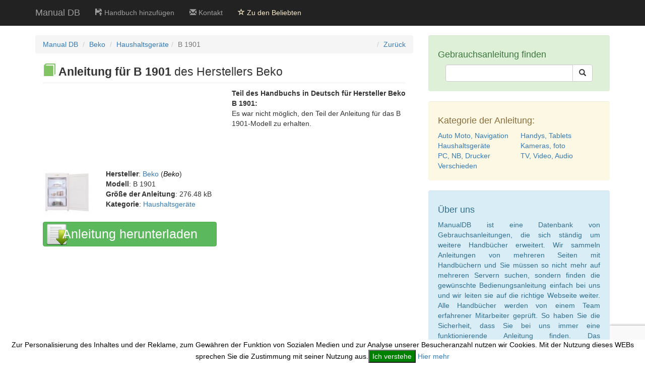

--- FILE ---
content_type: text/html; charset=utf-8
request_url: https://de.manualdb.net/anleitung/beko/b-1901/30fbf321f.html
body_size: 3673
content:
<!DOCTYPE html>
<html lang="de">
    <head>
        <meta charset="utf-8">
        <meta http-equiv="X-UA-Compatible" content="IE=edge">
        <title>BEKO B 1901 Gebrauchsanleitung.</title>
        <meta name="description" content="Handbuch für Beko B 1901. Diese Gebrauchsanleitung ist der Kategorie haushaltsgeräte zugeteilt. Teil des Handbuchs: ...">        
        <meta name="author" content="ManualDB (DataBase)">
        <link rel="stylesheet" href="https://de.manualdb.net/css/bootstrap.min.css">
        <link href="/css/custom.min.css" rel="stylesheet">
        <meta name="viewport" content="width=device-width, initial-scale=1">
                <link rel="alternate" href="https://de.manualdb.net/anleitung/beko/b-1901/30fbf321f.html" hreflang="de">
    <link rel="canonical" href="/anleitung/beko/b-1901/30fbf321f.html">
        <!--[if lt IE 9]>
            <script src="https://oss.maxcdn.com/libs/html5shiv/3.7.0/html5shiv.js"></script>
            <script src="https://oss.maxcdn.com/libs/respond.js/1.4.2/respond.min.js"></script>
        <![endif]-->       
            <script src='https://www.google.com/recaptcha/api.js?hl=de'></script>
        <script src="//pagead2.googlesyndication.com/pagead/js/adsbygoogle.js"></script>
        <script type="text/javascript" src="/js/ga.js" async="async" defer="defer">
        <script async src="https://pagead2.googlesyndication.com/pagead/js/adsbygoogle.js?client=ca-pub-2257492549244194"
     crossorigin="anonymous"></script>
    </head>
    <body>
        
        <nav class="navbar navbar-inverse navbar-fixed-top">
            <div class="container">              
                <div class="navbar-header">
                    <button type="button" class="navbar-toggle" data-toggle="collapse" data-target="#bs-example-navbar-collapse-1">
                        <span class="sr-only">Toggle navigation</span>
                        <span class="icon-bar"></span>
                        <span class="icon-bar"></span>
                        <span class="icon-bar"></span>
                    </button>
                    <a class="navbar-brand" href="/" title="Manual DB">Manual DB</a>
                </div> 
                    <div class="collapse navbar-collapse" id="bs-example-navbar-collapse-1">
                        <ul class="nav navbar-nav">
                            <li>
                                <a href="/add-manual.html" title="Handbuch hinzufügen"><span class="glyphicon glyphicon-floppy-open"></span> Handbuch hinzufügen</a>
                            </li>                       
                            <li>
                                <a href="/contact.html" title="Kontakt"><span class="glyphicon glyphicon-envelope"></span> Kontakt</a>
                            </li> 
                            <li>
                                <a id="bookmark" class="abook" href="#" title="Zu den Beliebten"><span class="glyphicon glyphicon-star-empty"></span> Zu den Beliebten</a>
                            </li>                           
                        </ul>
                    </div> 
            </div>          
        </nav>
        <div class="container">           
<div class="row"> <div class="col-md-8"> <div class="col-md-12"> <div class="row"> <ol class="breadcrumb"> <li><a href="/" title="Anleitungen und Handbücher ManualDB.net">Manual DB</a></li> <li><a href="/hersteller/7/beko.html" title="Anleitungen und Handbücher des Herstellers Beko">Beko</a></li> <li><a href="/cat/3/haushaltsgerate.html" title="Anleitungen und Handbücher in der Kategorie Haushaltsgeräte">Haushaltsgeräte</a> <li class="active">B 1901</li> <li class="fright"><a class="back" onclick="history.go(-1);" title="Zurück">Zurück</a></li> </ol> <div class="mb"></div> </div> <div class="row"> <div class="col-md-12"> <h1 class="page-header h1-header"><span class="glyphicon glyphicon glyphicon-book icon-book-man"></span> <strong>Anleitung für B 1901</strong> des Herstellers Beko</h1> </div> <div class="col-md-6"> </div> <div class="col-md-6"> <span class="spanbold">Teil des Handbuchs in Deutsch für Hersteller <strong>Beko B 1901</strong>:</span><br> Es war nicht möglich, den Teil der Anleitung für das B 1901-Modell zu erhalten. </div> <div class="clearfix"></div> <div class="col-md-2 pt-40"> <img src="https://de.manualdb.net/thumb/f/3/2/1/f/beko-b-1901.jpg" class="img-responsive" alt="Beko B 1901"> </div> <div class="col-md-4 pt-40"> <b>Hersteller</b>: <a href="/hersteller/7/beko.html" title="Anleitungen und Handbücher des Herstellers %s Beko">Beko</a> (<a style="font-style: italic; color: black" href="http://www.beko.com/" title="Beko" target="_blank">Beko</a>)<br> <b>Modell</b>: B 1901<br> <b>Größe der Anleitung</b>: 276.48 kB<br> <b>Kategorie</b>: <a href="/cat/3/haushaltsgerate.html" title="Anleitungen und Handbücher in der Kategorie %s Haushaltsgeräte">Haushaltsgeräte</a> </div> <div class="col-md-6 fright"> </div> <div class="clearfix"></div> <div class="col-md-6 detailform"> <form action="/anleitung/beko/b-1901/30fbf321f.html" method="POST" id="detail"> <script>
                                            function submitForm() {
                                                document.getElementById("detail").submit();
                                            }
                                        </script> <input type="hidden" name="idm" value="1263376206"> <button type="submit" class="g-recaptcha btn btn-success detailsubmit" data-sitekey="6LcsChkUAAAAAC8G3doDX7usc14vvNYB1VR_iXnM" data-callback="submitForm"> <span class="detailspansub">Anleitung herunterladen</span> </button> </form> </div> </div> </div> </div> <div class="col-md-4"> <div class="clearfix"></div> <div class="well alert-success"> <h4>Gebrauchsanleitung finden</h4> <div class="col-lg-12"> <form action="/search.html" method="GET"> <div class="input-group"> <input type="text" name="q" value="" class="form-control"> <span class="input-group-btn"> <button type="submit" class="btn btn-default"> <span class="glyphicon glyphicon-search"></span> </button> </span> </div> </form> </div> <div class="clearfix"></div> </div> <div class="well alert-warning"> <h4>Kategorie der Anleitung:</h4> <div class="row"> <div class="col-lg-12"> <ul class="list-inline"> <li class="col-lg-6"> <a href="/cat/6/auto-moto-navigation.html" title="Kategorie Auto Moto, Navigation">Auto Moto, Navigation</a> </li> <li class="col-lg-6"> <a href="/cat/5/handys-tablets.html" title="Kategorie Handys, Tablets">Handys, Tablets</a> </li> <li class="col-lg-6"> <a href="/cat/3/haushaltsgerate.html" title="Kategorie Haushaltsgeräte">Haushaltsgeräte</a> </li> <li class="col-lg-6"> <a href="/cat/1/kameras-foto.html" title="Kategorie Kameras, foto">Kameras, foto</a> </li> <li class="col-lg-6"> <a href="/cat/2/pc-nb-drucker.html" title="Kategorie PC, NB, Drucker">PC, NB, Drucker</a> </li> <li class="col-lg-6"> <a href="/cat/4/tv-video-audio.html" title="Kategorie TV, Video, Audio">TV, Video, Audio</a> </li> <li class="col-lg-6"> <a href="/cat/7/verschieden.html" title="Kategorie Verschieden">Verschieden</a> </li> </ul> </div> </div> <div class="clearfix"></div> </div> <div class="well alert-info"> <h4>Über uns</h4> <p class="text-justify">ManualDB ist eine Datenbank von Gebrauchsanleitungen, die sich ständig um weitere Handbücher erweitert. Wir sammeln Anleitungen von mehreren Seiten mit Handbüchern und Sie müssen so nicht mehr auf mehreren Servern suchen, sondern finden die gewünschte Bedienungsanleitung einfach bei uns und wir leiten sie auf die richtige Webseite weiter. Alle Handbücher werden von einem Team erfahrener Mitarbeiter geprüft. So haben Sie die Sicherheit, dass Sie bei uns immer eine funktionierende Anleitung finden. Das Herunterladen (download) der Handbücher und Anleitungen in Deutsch ist kostenlos.</p> </div> </div> </div> <hr>            <footer>
                <div class="row">
                    <div class="col-lg-12">
                        <ul class="nav navbar-nav">
                            <li>
                                <a href="https://cz.manualdb.net/" title="Manuály a návody"><img src="/images/cz.png" alt="Manuály a návody" class="lng-img"></a>
                            </li>
                            <li>
                                <a href="https://de.manualdb.net" title="Anleitungen und Handbücher"><img src="/images/de.png" alt="Anleitungen und Handbücher" class="lng-img"></a>                                
                            </li>
                            <li>
                                <a href="https://dk.manualdb.net/" title="Brugsvejledninger og manualer"><img src="/images/dk.png" alt="Brugsvejledninger og manualer" class="lng-img"></a>                                
                            </li>
                            <li>
                                <a href="https://fr.manualdb.net/" title="Modes d’emploi et notices d‘instruction"><img src="/images/fr.png" alt="Modes d’emploi et notices d‘instruction" class="lng-img"></a>
                            </li>
                            <li>
                                <a href="https://pl.manualdb.net/" title="Instrukcje i podręczniki"><img src="/images/pl.png" alt="Instrukcje i podręczniki" class="lng-img"></a>
                            </li>
                            <li>
                                <a href="https://en.manualdb.net/" title="Guides and instruction manuals"><img src="/images/en.png" alt="Guides and instruction manuals" class="lng-img"></a>
                            </li>
                            <li>
                                <a href="https://es.manualdb.net/" title="Guías y manuales"><img src="/images/es.png" alt="Guías y manuales" class="lng-img"></a>
                            </li>
                            <li>
                                <a href="https://fi.manualdb.net/" title="Käyttöohjeet ja käyttöoppaat"><img src="/images/fi.png" alt="Käyttöohjeet ja käyttöoppaat" class="lng-img"></a>
                            </li>
                            <li>
                                <a href="https://hr.manualdb.net/" title="Upute i priručnici"><img src="/images/hr.png" alt="Upute i priručnici" class="lng-img"></a>
                            </li>
                            <li>
                                <a href="https://it.manualdb.net/" title="Istruzioni e manuali"><img src="/images/it.png" alt="Istruzioni e manuali" class="lng-img"></a>
                            </li>
                            <li>
                                <a href="https://nl.manualdb.net/" title="Handleidingen en gebruiksaanwijzingen"><img src="/images/nl.png" alt="Handleidingen en gebruiksaanwijzingen" class="lng-img"></a>
                            </li>
                            <li>
                                <a href="https://pt.manualdb.net/" title="Guias e Manuais"><img src="/images/pt.png" alt="Guias e Manuais" class="lng-img"></a>
                            </li>
                            <li>
                                <a href="https://se.manualdb.net/" title="Bruksanvisningar och användarhandledningar"><img src="/images/se.png" alt="Bruksanvisningar och användarhandledningar" class="lng-img"></a>
                            </li>
                        </ul>
                    </div>
                    <div class="col-lg-12">
                        <p>Copyright &copy; ManualDB.net 2026 | <a href="/sitemap_index.xml" title="Sitemap">Sitemap</a><br>Designated trademarks and brands are the property of their respective owners.</p>
                    </div>                  
                </div>               
            </footer>
        </div>
        <div class="eu-cookies">
            Zur Personalisierung des Inhaltes und der Reklame, zum Gewähren der Funktion von Sozialen Medien und zur Analyse unserer Besucheranzahl nutzen wir Cookies. Mit der Nutzung dieses WEBs sprechen Sie die Zustimmung mit seiner Nutzung aus.<button>Ich verstehe</button> <a href="https://www.google.com/policies/technologies/cookies/">Hier mehr</a>
        </div>
        <noscript><style>.eu-cookies { display:none }</style></noscript>                   
        <script src="/js/jquery.js"></script>     
        <script src="/js/bootstrap.min.js"></script>      
        <script>
            $('.eu-cookies button').click(function () {
                var date = new Date();
                date.setFullYear(date.getFullYear() + 10);
                document.cookie = 'eu-cookies=1; path=/; domain=.manualdb.net; expires=' + date.toGMTString();
                $('.eu-cookies').hide();
            });
            $(function () {
                $('#bookmark').click(function () {
                    if (window.sidebar && window.sidebar.addPanel) { // Mozilla Firefox Bookmark
                        window.sidebar.addPanel(document.title, window.location.href, '');
                    } else if (window.external && ('AddFavorite' in window.external)) { // IE Favorite
                        window.external.AddFavorite(location.href, document.title);
                    } else if (window.opera && window.print) { // Opera Hotlist
                        this.title = document.title;
                        return true;
                    } else { // webkit - safari/chrome
                        alert("Drücken Sie " + (navigator.userAgent.toLowerCase().indexOf('mac') != -1 ? 'Command/Cmd' : 'CTRL+D') + " + D zum Hinzufügen unseres WEBs zwischen den Beliebten.");
                    }
                });
            });
        </script>
    </body>
</html>

--- FILE ---
content_type: text/html; charset=utf-8
request_url: https://www.google.com/recaptcha/api2/anchor?ar=1&k=6LcsChkUAAAAAC8G3doDX7usc14vvNYB1VR_iXnM&co=aHR0cHM6Ly9kZS5tYW51YWxkYi5uZXQ6NDQz&hl=de&v=PoyoqOPhxBO7pBk68S4YbpHZ&size=invisible&anchor-ms=20000&execute-ms=30000&cb=q6p98d9jq30l
body_size: 49281
content:
<!DOCTYPE HTML><html dir="ltr" lang="de"><head><meta http-equiv="Content-Type" content="text/html; charset=UTF-8">
<meta http-equiv="X-UA-Compatible" content="IE=edge">
<title>reCAPTCHA</title>
<style type="text/css">
/* cyrillic-ext */
@font-face {
  font-family: 'Roboto';
  font-style: normal;
  font-weight: 400;
  font-stretch: 100%;
  src: url(//fonts.gstatic.com/s/roboto/v48/KFO7CnqEu92Fr1ME7kSn66aGLdTylUAMa3GUBHMdazTgWw.woff2) format('woff2');
  unicode-range: U+0460-052F, U+1C80-1C8A, U+20B4, U+2DE0-2DFF, U+A640-A69F, U+FE2E-FE2F;
}
/* cyrillic */
@font-face {
  font-family: 'Roboto';
  font-style: normal;
  font-weight: 400;
  font-stretch: 100%;
  src: url(//fonts.gstatic.com/s/roboto/v48/KFO7CnqEu92Fr1ME7kSn66aGLdTylUAMa3iUBHMdazTgWw.woff2) format('woff2');
  unicode-range: U+0301, U+0400-045F, U+0490-0491, U+04B0-04B1, U+2116;
}
/* greek-ext */
@font-face {
  font-family: 'Roboto';
  font-style: normal;
  font-weight: 400;
  font-stretch: 100%;
  src: url(//fonts.gstatic.com/s/roboto/v48/KFO7CnqEu92Fr1ME7kSn66aGLdTylUAMa3CUBHMdazTgWw.woff2) format('woff2');
  unicode-range: U+1F00-1FFF;
}
/* greek */
@font-face {
  font-family: 'Roboto';
  font-style: normal;
  font-weight: 400;
  font-stretch: 100%;
  src: url(//fonts.gstatic.com/s/roboto/v48/KFO7CnqEu92Fr1ME7kSn66aGLdTylUAMa3-UBHMdazTgWw.woff2) format('woff2');
  unicode-range: U+0370-0377, U+037A-037F, U+0384-038A, U+038C, U+038E-03A1, U+03A3-03FF;
}
/* math */
@font-face {
  font-family: 'Roboto';
  font-style: normal;
  font-weight: 400;
  font-stretch: 100%;
  src: url(//fonts.gstatic.com/s/roboto/v48/KFO7CnqEu92Fr1ME7kSn66aGLdTylUAMawCUBHMdazTgWw.woff2) format('woff2');
  unicode-range: U+0302-0303, U+0305, U+0307-0308, U+0310, U+0312, U+0315, U+031A, U+0326-0327, U+032C, U+032F-0330, U+0332-0333, U+0338, U+033A, U+0346, U+034D, U+0391-03A1, U+03A3-03A9, U+03B1-03C9, U+03D1, U+03D5-03D6, U+03F0-03F1, U+03F4-03F5, U+2016-2017, U+2034-2038, U+203C, U+2040, U+2043, U+2047, U+2050, U+2057, U+205F, U+2070-2071, U+2074-208E, U+2090-209C, U+20D0-20DC, U+20E1, U+20E5-20EF, U+2100-2112, U+2114-2115, U+2117-2121, U+2123-214F, U+2190, U+2192, U+2194-21AE, U+21B0-21E5, U+21F1-21F2, U+21F4-2211, U+2213-2214, U+2216-22FF, U+2308-230B, U+2310, U+2319, U+231C-2321, U+2336-237A, U+237C, U+2395, U+239B-23B7, U+23D0, U+23DC-23E1, U+2474-2475, U+25AF, U+25B3, U+25B7, U+25BD, U+25C1, U+25CA, U+25CC, U+25FB, U+266D-266F, U+27C0-27FF, U+2900-2AFF, U+2B0E-2B11, U+2B30-2B4C, U+2BFE, U+3030, U+FF5B, U+FF5D, U+1D400-1D7FF, U+1EE00-1EEFF;
}
/* symbols */
@font-face {
  font-family: 'Roboto';
  font-style: normal;
  font-weight: 400;
  font-stretch: 100%;
  src: url(//fonts.gstatic.com/s/roboto/v48/KFO7CnqEu92Fr1ME7kSn66aGLdTylUAMaxKUBHMdazTgWw.woff2) format('woff2');
  unicode-range: U+0001-000C, U+000E-001F, U+007F-009F, U+20DD-20E0, U+20E2-20E4, U+2150-218F, U+2190, U+2192, U+2194-2199, U+21AF, U+21E6-21F0, U+21F3, U+2218-2219, U+2299, U+22C4-22C6, U+2300-243F, U+2440-244A, U+2460-24FF, U+25A0-27BF, U+2800-28FF, U+2921-2922, U+2981, U+29BF, U+29EB, U+2B00-2BFF, U+4DC0-4DFF, U+FFF9-FFFB, U+10140-1018E, U+10190-1019C, U+101A0, U+101D0-101FD, U+102E0-102FB, U+10E60-10E7E, U+1D2C0-1D2D3, U+1D2E0-1D37F, U+1F000-1F0FF, U+1F100-1F1AD, U+1F1E6-1F1FF, U+1F30D-1F30F, U+1F315, U+1F31C, U+1F31E, U+1F320-1F32C, U+1F336, U+1F378, U+1F37D, U+1F382, U+1F393-1F39F, U+1F3A7-1F3A8, U+1F3AC-1F3AF, U+1F3C2, U+1F3C4-1F3C6, U+1F3CA-1F3CE, U+1F3D4-1F3E0, U+1F3ED, U+1F3F1-1F3F3, U+1F3F5-1F3F7, U+1F408, U+1F415, U+1F41F, U+1F426, U+1F43F, U+1F441-1F442, U+1F444, U+1F446-1F449, U+1F44C-1F44E, U+1F453, U+1F46A, U+1F47D, U+1F4A3, U+1F4B0, U+1F4B3, U+1F4B9, U+1F4BB, U+1F4BF, U+1F4C8-1F4CB, U+1F4D6, U+1F4DA, U+1F4DF, U+1F4E3-1F4E6, U+1F4EA-1F4ED, U+1F4F7, U+1F4F9-1F4FB, U+1F4FD-1F4FE, U+1F503, U+1F507-1F50B, U+1F50D, U+1F512-1F513, U+1F53E-1F54A, U+1F54F-1F5FA, U+1F610, U+1F650-1F67F, U+1F687, U+1F68D, U+1F691, U+1F694, U+1F698, U+1F6AD, U+1F6B2, U+1F6B9-1F6BA, U+1F6BC, U+1F6C6-1F6CF, U+1F6D3-1F6D7, U+1F6E0-1F6EA, U+1F6F0-1F6F3, U+1F6F7-1F6FC, U+1F700-1F7FF, U+1F800-1F80B, U+1F810-1F847, U+1F850-1F859, U+1F860-1F887, U+1F890-1F8AD, U+1F8B0-1F8BB, U+1F8C0-1F8C1, U+1F900-1F90B, U+1F93B, U+1F946, U+1F984, U+1F996, U+1F9E9, U+1FA00-1FA6F, U+1FA70-1FA7C, U+1FA80-1FA89, U+1FA8F-1FAC6, U+1FACE-1FADC, U+1FADF-1FAE9, U+1FAF0-1FAF8, U+1FB00-1FBFF;
}
/* vietnamese */
@font-face {
  font-family: 'Roboto';
  font-style: normal;
  font-weight: 400;
  font-stretch: 100%;
  src: url(//fonts.gstatic.com/s/roboto/v48/KFO7CnqEu92Fr1ME7kSn66aGLdTylUAMa3OUBHMdazTgWw.woff2) format('woff2');
  unicode-range: U+0102-0103, U+0110-0111, U+0128-0129, U+0168-0169, U+01A0-01A1, U+01AF-01B0, U+0300-0301, U+0303-0304, U+0308-0309, U+0323, U+0329, U+1EA0-1EF9, U+20AB;
}
/* latin-ext */
@font-face {
  font-family: 'Roboto';
  font-style: normal;
  font-weight: 400;
  font-stretch: 100%;
  src: url(//fonts.gstatic.com/s/roboto/v48/KFO7CnqEu92Fr1ME7kSn66aGLdTylUAMa3KUBHMdazTgWw.woff2) format('woff2');
  unicode-range: U+0100-02BA, U+02BD-02C5, U+02C7-02CC, U+02CE-02D7, U+02DD-02FF, U+0304, U+0308, U+0329, U+1D00-1DBF, U+1E00-1E9F, U+1EF2-1EFF, U+2020, U+20A0-20AB, U+20AD-20C0, U+2113, U+2C60-2C7F, U+A720-A7FF;
}
/* latin */
@font-face {
  font-family: 'Roboto';
  font-style: normal;
  font-weight: 400;
  font-stretch: 100%;
  src: url(//fonts.gstatic.com/s/roboto/v48/KFO7CnqEu92Fr1ME7kSn66aGLdTylUAMa3yUBHMdazQ.woff2) format('woff2');
  unicode-range: U+0000-00FF, U+0131, U+0152-0153, U+02BB-02BC, U+02C6, U+02DA, U+02DC, U+0304, U+0308, U+0329, U+2000-206F, U+20AC, U+2122, U+2191, U+2193, U+2212, U+2215, U+FEFF, U+FFFD;
}
/* cyrillic-ext */
@font-face {
  font-family: 'Roboto';
  font-style: normal;
  font-weight: 500;
  font-stretch: 100%;
  src: url(//fonts.gstatic.com/s/roboto/v48/KFO7CnqEu92Fr1ME7kSn66aGLdTylUAMa3GUBHMdazTgWw.woff2) format('woff2');
  unicode-range: U+0460-052F, U+1C80-1C8A, U+20B4, U+2DE0-2DFF, U+A640-A69F, U+FE2E-FE2F;
}
/* cyrillic */
@font-face {
  font-family: 'Roboto';
  font-style: normal;
  font-weight: 500;
  font-stretch: 100%;
  src: url(//fonts.gstatic.com/s/roboto/v48/KFO7CnqEu92Fr1ME7kSn66aGLdTylUAMa3iUBHMdazTgWw.woff2) format('woff2');
  unicode-range: U+0301, U+0400-045F, U+0490-0491, U+04B0-04B1, U+2116;
}
/* greek-ext */
@font-face {
  font-family: 'Roboto';
  font-style: normal;
  font-weight: 500;
  font-stretch: 100%;
  src: url(//fonts.gstatic.com/s/roboto/v48/KFO7CnqEu92Fr1ME7kSn66aGLdTylUAMa3CUBHMdazTgWw.woff2) format('woff2');
  unicode-range: U+1F00-1FFF;
}
/* greek */
@font-face {
  font-family: 'Roboto';
  font-style: normal;
  font-weight: 500;
  font-stretch: 100%;
  src: url(//fonts.gstatic.com/s/roboto/v48/KFO7CnqEu92Fr1ME7kSn66aGLdTylUAMa3-UBHMdazTgWw.woff2) format('woff2');
  unicode-range: U+0370-0377, U+037A-037F, U+0384-038A, U+038C, U+038E-03A1, U+03A3-03FF;
}
/* math */
@font-face {
  font-family: 'Roboto';
  font-style: normal;
  font-weight: 500;
  font-stretch: 100%;
  src: url(//fonts.gstatic.com/s/roboto/v48/KFO7CnqEu92Fr1ME7kSn66aGLdTylUAMawCUBHMdazTgWw.woff2) format('woff2');
  unicode-range: U+0302-0303, U+0305, U+0307-0308, U+0310, U+0312, U+0315, U+031A, U+0326-0327, U+032C, U+032F-0330, U+0332-0333, U+0338, U+033A, U+0346, U+034D, U+0391-03A1, U+03A3-03A9, U+03B1-03C9, U+03D1, U+03D5-03D6, U+03F0-03F1, U+03F4-03F5, U+2016-2017, U+2034-2038, U+203C, U+2040, U+2043, U+2047, U+2050, U+2057, U+205F, U+2070-2071, U+2074-208E, U+2090-209C, U+20D0-20DC, U+20E1, U+20E5-20EF, U+2100-2112, U+2114-2115, U+2117-2121, U+2123-214F, U+2190, U+2192, U+2194-21AE, U+21B0-21E5, U+21F1-21F2, U+21F4-2211, U+2213-2214, U+2216-22FF, U+2308-230B, U+2310, U+2319, U+231C-2321, U+2336-237A, U+237C, U+2395, U+239B-23B7, U+23D0, U+23DC-23E1, U+2474-2475, U+25AF, U+25B3, U+25B7, U+25BD, U+25C1, U+25CA, U+25CC, U+25FB, U+266D-266F, U+27C0-27FF, U+2900-2AFF, U+2B0E-2B11, U+2B30-2B4C, U+2BFE, U+3030, U+FF5B, U+FF5D, U+1D400-1D7FF, U+1EE00-1EEFF;
}
/* symbols */
@font-face {
  font-family: 'Roboto';
  font-style: normal;
  font-weight: 500;
  font-stretch: 100%;
  src: url(//fonts.gstatic.com/s/roboto/v48/KFO7CnqEu92Fr1ME7kSn66aGLdTylUAMaxKUBHMdazTgWw.woff2) format('woff2');
  unicode-range: U+0001-000C, U+000E-001F, U+007F-009F, U+20DD-20E0, U+20E2-20E4, U+2150-218F, U+2190, U+2192, U+2194-2199, U+21AF, U+21E6-21F0, U+21F3, U+2218-2219, U+2299, U+22C4-22C6, U+2300-243F, U+2440-244A, U+2460-24FF, U+25A0-27BF, U+2800-28FF, U+2921-2922, U+2981, U+29BF, U+29EB, U+2B00-2BFF, U+4DC0-4DFF, U+FFF9-FFFB, U+10140-1018E, U+10190-1019C, U+101A0, U+101D0-101FD, U+102E0-102FB, U+10E60-10E7E, U+1D2C0-1D2D3, U+1D2E0-1D37F, U+1F000-1F0FF, U+1F100-1F1AD, U+1F1E6-1F1FF, U+1F30D-1F30F, U+1F315, U+1F31C, U+1F31E, U+1F320-1F32C, U+1F336, U+1F378, U+1F37D, U+1F382, U+1F393-1F39F, U+1F3A7-1F3A8, U+1F3AC-1F3AF, U+1F3C2, U+1F3C4-1F3C6, U+1F3CA-1F3CE, U+1F3D4-1F3E0, U+1F3ED, U+1F3F1-1F3F3, U+1F3F5-1F3F7, U+1F408, U+1F415, U+1F41F, U+1F426, U+1F43F, U+1F441-1F442, U+1F444, U+1F446-1F449, U+1F44C-1F44E, U+1F453, U+1F46A, U+1F47D, U+1F4A3, U+1F4B0, U+1F4B3, U+1F4B9, U+1F4BB, U+1F4BF, U+1F4C8-1F4CB, U+1F4D6, U+1F4DA, U+1F4DF, U+1F4E3-1F4E6, U+1F4EA-1F4ED, U+1F4F7, U+1F4F9-1F4FB, U+1F4FD-1F4FE, U+1F503, U+1F507-1F50B, U+1F50D, U+1F512-1F513, U+1F53E-1F54A, U+1F54F-1F5FA, U+1F610, U+1F650-1F67F, U+1F687, U+1F68D, U+1F691, U+1F694, U+1F698, U+1F6AD, U+1F6B2, U+1F6B9-1F6BA, U+1F6BC, U+1F6C6-1F6CF, U+1F6D3-1F6D7, U+1F6E0-1F6EA, U+1F6F0-1F6F3, U+1F6F7-1F6FC, U+1F700-1F7FF, U+1F800-1F80B, U+1F810-1F847, U+1F850-1F859, U+1F860-1F887, U+1F890-1F8AD, U+1F8B0-1F8BB, U+1F8C0-1F8C1, U+1F900-1F90B, U+1F93B, U+1F946, U+1F984, U+1F996, U+1F9E9, U+1FA00-1FA6F, U+1FA70-1FA7C, U+1FA80-1FA89, U+1FA8F-1FAC6, U+1FACE-1FADC, U+1FADF-1FAE9, U+1FAF0-1FAF8, U+1FB00-1FBFF;
}
/* vietnamese */
@font-face {
  font-family: 'Roboto';
  font-style: normal;
  font-weight: 500;
  font-stretch: 100%;
  src: url(//fonts.gstatic.com/s/roboto/v48/KFO7CnqEu92Fr1ME7kSn66aGLdTylUAMa3OUBHMdazTgWw.woff2) format('woff2');
  unicode-range: U+0102-0103, U+0110-0111, U+0128-0129, U+0168-0169, U+01A0-01A1, U+01AF-01B0, U+0300-0301, U+0303-0304, U+0308-0309, U+0323, U+0329, U+1EA0-1EF9, U+20AB;
}
/* latin-ext */
@font-face {
  font-family: 'Roboto';
  font-style: normal;
  font-weight: 500;
  font-stretch: 100%;
  src: url(//fonts.gstatic.com/s/roboto/v48/KFO7CnqEu92Fr1ME7kSn66aGLdTylUAMa3KUBHMdazTgWw.woff2) format('woff2');
  unicode-range: U+0100-02BA, U+02BD-02C5, U+02C7-02CC, U+02CE-02D7, U+02DD-02FF, U+0304, U+0308, U+0329, U+1D00-1DBF, U+1E00-1E9F, U+1EF2-1EFF, U+2020, U+20A0-20AB, U+20AD-20C0, U+2113, U+2C60-2C7F, U+A720-A7FF;
}
/* latin */
@font-face {
  font-family: 'Roboto';
  font-style: normal;
  font-weight: 500;
  font-stretch: 100%;
  src: url(//fonts.gstatic.com/s/roboto/v48/KFO7CnqEu92Fr1ME7kSn66aGLdTylUAMa3yUBHMdazQ.woff2) format('woff2');
  unicode-range: U+0000-00FF, U+0131, U+0152-0153, U+02BB-02BC, U+02C6, U+02DA, U+02DC, U+0304, U+0308, U+0329, U+2000-206F, U+20AC, U+2122, U+2191, U+2193, U+2212, U+2215, U+FEFF, U+FFFD;
}
/* cyrillic-ext */
@font-face {
  font-family: 'Roboto';
  font-style: normal;
  font-weight: 900;
  font-stretch: 100%;
  src: url(//fonts.gstatic.com/s/roboto/v48/KFO7CnqEu92Fr1ME7kSn66aGLdTylUAMa3GUBHMdazTgWw.woff2) format('woff2');
  unicode-range: U+0460-052F, U+1C80-1C8A, U+20B4, U+2DE0-2DFF, U+A640-A69F, U+FE2E-FE2F;
}
/* cyrillic */
@font-face {
  font-family: 'Roboto';
  font-style: normal;
  font-weight: 900;
  font-stretch: 100%;
  src: url(//fonts.gstatic.com/s/roboto/v48/KFO7CnqEu92Fr1ME7kSn66aGLdTylUAMa3iUBHMdazTgWw.woff2) format('woff2');
  unicode-range: U+0301, U+0400-045F, U+0490-0491, U+04B0-04B1, U+2116;
}
/* greek-ext */
@font-face {
  font-family: 'Roboto';
  font-style: normal;
  font-weight: 900;
  font-stretch: 100%;
  src: url(//fonts.gstatic.com/s/roboto/v48/KFO7CnqEu92Fr1ME7kSn66aGLdTylUAMa3CUBHMdazTgWw.woff2) format('woff2');
  unicode-range: U+1F00-1FFF;
}
/* greek */
@font-face {
  font-family: 'Roboto';
  font-style: normal;
  font-weight: 900;
  font-stretch: 100%;
  src: url(//fonts.gstatic.com/s/roboto/v48/KFO7CnqEu92Fr1ME7kSn66aGLdTylUAMa3-UBHMdazTgWw.woff2) format('woff2');
  unicode-range: U+0370-0377, U+037A-037F, U+0384-038A, U+038C, U+038E-03A1, U+03A3-03FF;
}
/* math */
@font-face {
  font-family: 'Roboto';
  font-style: normal;
  font-weight: 900;
  font-stretch: 100%;
  src: url(//fonts.gstatic.com/s/roboto/v48/KFO7CnqEu92Fr1ME7kSn66aGLdTylUAMawCUBHMdazTgWw.woff2) format('woff2');
  unicode-range: U+0302-0303, U+0305, U+0307-0308, U+0310, U+0312, U+0315, U+031A, U+0326-0327, U+032C, U+032F-0330, U+0332-0333, U+0338, U+033A, U+0346, U+034D, U+0391-03A1, U+03A3-03A9, U+03B1-03C9, U+03D1, U+03D5-03D6, U+03F0-03F1, U+03F4-03F5, U+2016-2017, U+2034-2038, U+203C, U+2040, U+2043, U+2047, U+2050, U+2057, U+205F, U+2070-2071, U+2074-208E, U+2090-209C, U+20D0-20DC, U+20E1, U+20E5-20EF, U+2100-2112, U+2114-2115, U+2117-2121, U+2123-214F, U+2190, U+2192, U+2194-21AE, U+21B0-21E5, U+21F1-21F2, U+21F4-2211, U+2213-2214, U+2216-22FF, U+2308-230B, U+2310, U+2319, U+231C-2321, U+2336-237A, U+237C, U+2395, U+239B-23B7, U+23D0, U+23DC-23E1, U+2474-2475, U+25AF, U+25B3, U+25B7, U+25BD, U+25C1, U+25CA, U+25CC, U+25FB, U+266D-266F, U+27C0-27FF, U+2900-2AFF, U+2B0E-2B11, U+2B30-2B4C, U+2BFE, U+3030, U+FF5B, U+FF5D, U+1D400-1D7FF, U+1EE00-1EEFF;
}
/* symbols */
@font-face {
  font-family: 'Roboto';
  font-style: normal;
  font-weight: 900;
  font-stretch: 100%;
  src: url(//fonts.gstatic.com/s/roboto/v48/KFO7CnqEu92Fr1ME7kSn66aGLdTylUAMaxKUBHMdazTgWw.woff2) format('woff2');
  unicode-range: U+0001-000C, U+000E-001F, U+007F-009F, U+20DD-20E0, U+20E2-20E4, U+2150-218F, U+2190, U+2192, U+2194-2199, U+21AF, U+21E6-21F0, U+21F3, U+2218-2219, U+2299, U+22C4-22C6, U+2300-243F, U+2440-244A, U+2460-24FF, U+25A0-27BF, U+2800-28FF, U+2921-2922, U+2981, U+29BF, U+29EB, U+2B00-2BFF, U+4DC0-4DFF, U+FFF9-FFFB, U+10140-1018E, U+10190-1019C, U+101A0, U+101D0-101FD, U+102E0-102FB, U+10E60-10E7E, U+1D2C0-1D2D3, U+1D2E0-1D37F, U+1F000-1F0FF, U+1F100-1F1AD, U+1F1E6-1F1FF, U+1F30D-1F30F, U+1F315, U+1F31C, U+1F31E, U+1F320-1F32C, U+1F336, U+1F378, U+1F37D, U+1F382, U+1F393-1F39F, U+1F3A7-1F3A8, U+1F3AC-1F3AF, U+1F3C2, U+1F3C4-1F3C6, U+1F3CA-1F3CE, U+1F3D4-1F3E0, U+1F3ED, U+1F3F1-1F3F3, U+1F3F5-1F3F7, U+1F408, U+1F415, U+1F41F, U+1F426, U+1F43F, U+1F441-1F442, U+1F444, U+1F446-1F449, U+1F44C-1F44E, U+1F453, U+1F46A, U+1F47D, U+1F4A3, U+1F4B0, U+1F4B3, U+1F4B9, U+1F4BB, U+1F4BF, U+1F4C8-1F4CB, U+1F4D6, U+1F4DA, U+1F4DF, U+1F4E3-1F4E6, U+1F4EA-1F4ED, U+1F4F7, U+1F4F9-1F4FB, U+1F4FD-1F4FE, U+1F503, U+1F507-1F50B, U+1F50D, U+1F512-1F513, U+1F53E-1F54A, U+1F54F-1F5FA, U+1F610, U+1F650-1F67F, U+1F687, U+1F68D, U+1F691, U+1F694, U+1F698, U+1F6AD, U+1F6B2, U+1F6B9-1F6BA, U+1F6BC, U+1F6C6-1F6CF, U+1F6D3-1F6D7, U+1F6E0-1F6EA, U+1F6F0-1F6F3, U+1F6F7-1F6FC, U+1F700-1F7FF, U+1F800-1F80B, U+1F810-1F847, U+1F850-1F859, U+1F860-1F887, U+1F890-1F8AD, U+1F8B0-1F8BB, U+1F8C0-1F8C1, U+1F900-1F90B, U+1F93B, U+1F946, U+1F984, U+1F996, U+1F9E9, U+1FA00-1FA6F, U+1FA70-1FA7C, U+1FA80-1FA89, U+1FA8F-1FAC6, U+1FACE-1FADC, U+1FADF-1FAE9, U+1FAF0-1FAF8, U+1FB00-1FBFF;
}
/* vietnamese */
@font-face {
  font-family: 'Roboto';
  font-style: normal;
  font-weight: 900;
  font-stretch: 100%;
  src: url(//fonts.gstatic.com/s/roboto/v48/KFO7CnqEu92Fr1ME7kSn66aGLdTylUAMa3OUBHMdazTgWw.woff2) format('woff2');
  unicode-range: U+0102-0103, U+0110-0111, U+0128-0129, U+0168-0169, U+01A0-01A1, U+01AF-01B0, U+0300-0301, U+0303-0304, U+0308-0309, U+0323, U+0329, U+1EA0-1EF9, U+20AB;
}
/* latin-ext */
@font-face {
  font-family: 'Roboto';
  font-style: normal;
  font-weight: 900;
  font-stretch: 100%;
  src: url(//fonts.gstatic.com/s/roboto/v48/KFO7CnqEu92Fr1ME7kSn66aGLdTylUAMa3KUBHMdazTgWw.woff2) format('woff2');
  unicode-range: U+0100-02BA, U+02BD-02C5, U+02C7-02CC, U+02CE-02D7, U+02DD-02FF, U+0304, U+0308, U+0329, U+1D00-1DBF, U+1E00-1E9F, U+1EF2-1EFF, U+2020, U+20A0-20AB, U+20AD-20C0, U+2113, U+2C60-2C7F, U+A720-A7FF;
}
/* latin */
@font-face {
  font-family: 'Roboto';
  font-style: normal;
  font-weight: 900;
  font-stretch: 100%;
  src: url(//fonts.gstatic.com/s/roboto/v48/KFO7CnqEu92Fr1ME7kSn66aGLdTylUAMa3yUBHMdazQ.woff2) format('woff2');
  unicode-range: U+0000-00FF, U+0131, U+0152-0153, U+02BB-02BC, U+02C6, U+02DA, U+02DC, U+0304, U+0308, U+0329, U+2000-206F, U+20AC, U+2122, U+2191, U+2193, U+2212, U+2215, U+FEFF, U+FFFD;
}

</style>
<link rel="stylesheet" type="text/css" href="https://www.gstatic.com/recaptcha/releases/PoyoqOPhxBO7pBk68S4YbpHZ/styles__ltr.css">
<script nonce="klTRnhOAHyx3scPeUmQL0w" type="text/javascript">window['__recaptcha_api'] = 'https://www.google.com/recaptcha/api2/';</script>
<script type="text/javascript" src="https://www.gstatic.com/recaptcha/releases/PoyoqOPhxBO7pBk68S4YbpHZ/recaptcha__de.js" nonce="klTRnhOAHyx3scPeUmQL0w">
      
    </script></head>
<body><div id="rc-anchor-alert" class="rc-anchor-alert"></div>
<input type="hidden" id="recaptcha-token" value="[base64]">
<script type="text/javascript" nonce="klTRnhOAHyx3scPeUmQL0w">
      recaptcha.anchor.Main.init("[\x22ainput\x22,[\x22bgdata\x22,\x22\x22,\[base64]/[base64]/[base64]/[base64]/[base64]/UltsKytdPUU6KEU8MjA0OD9SW2wrK109RT4+NnwxOTI6KChFJjY0NTEyKT09NTUyOTYmJk0rMTxjLmxlbmd0aCYmKGMuY2hhckNvZGVBdChNKzEpJjY0NTEyKT09NTYzMjA/[base64]/[base64]/[base64]/[base64]/[base64]/[base64]/[base64]\x22,\[base64]\\u003d\\u003d\x22,\[base64]/[base64]/DkB0sC8KYwoLDkSBuI8Oaw6JcCXrCggZkank0w6nDmMOKwonDgUDDjS1dLMK7dEwUw5/Dq3h/wonDkDXCr1REwrvCgQg5KSXDnkpAwrDDr07CusO+wqMIe8K1wqtuDiXDghbDiBB8B8KZw5QVd8OcDDM8GmtdJj7Cj0luEcOVNsOdwoRcDUMiwrIZwqbCk3d/IsOlWsKPVhrDsQpkV8Ovw7DCsMOLFMOww75Uw7jDiAk/FHAeOMOuGHbCksOlw7EvEsOlwoAYInoYw7TDl8OywofDm8KuFsKKw6oCCcKjwojDqRLChMKqOMKew6UHw4zDjh0PREPCrsKxPldINcOlMR5mNRbDhS3DgMOMw7jDgSENGBccbgHCusOoHcKLTh8mwrQkAcOAw5JEIcOpPMOEwrN+P1NQwp3Du8OobyzDk8Kyw7hmw6/[base64]/DrRDDpMKaBW3Dn8KGNmQ/eMKGLjprRcOGL3vDgsKNw6cOw53CuMKewpMJwpg+wqXDtX3DokjCkcOaGMKqIUjCo8K6Mm/DrcKcKcOFw4cRw55dXXIFw5QJET3Cq8Osw77DmFtqwoJ+NMKXFcOoG8KmwpQ9UVpZw6zDjsKREsOgw7fCgMOvV3tmV8K4wqjDhsK9w4nCtsKeC27Cg8Ofw5rCrE3CoCzDm1RAehvDqMOlwqIhJMKfw5JWA8O9csOEw4s2FWPCqy/[base64]/CsTFDPQ/ChkAIwp5Bw58Fw6TCucK2wqHCjcKkesKEEWzDtQ7DuRwsL8K/fcKiCQ08w67CoQJYecK0w7k/wrE0wqF4wr4xw5/DjMKcTMKVCcKhd0Inw7dEw6UnwqPDjUUmG3PDhV9gDFdBw7p/ajkqwq5YbgfDvMKlNgYcMW4swrjCsRpNWsKKw6kVwp7CnMOxFUxHw5LDlTVZwr82ElTCnxFJDsO4wothw6DDrMKRX8OoKH7Dgms6w63CgsKgbl8Dw5jChnNXw4XCkl/DjMOKwoAKAsK0wpYbZMK3MErDiGwVw4ZGw6MNw7LCihLDocOuFn/Dh2nDn1vCh3TDn2J4wq9mclfCvj3Cg1UWDcKTw6jDsMKJPA3DvlF5w7rDkcOUwqpcMUHDqcKpRsOSPcOtwqlFGR7Cr8OzWB/DocKzIFZAEMKtw5XCnQ3CpMKtw5DCkD/Co0ciwozDmsOJbsOewqbDucK7wrPDqxjDvVclAcKYNSPCj3zDuUICGMK1BR0lw51gOjtxJcOzwrbCl8KRV8KPw7/[base64]/CgmPDsMOjwqQ4A8KUw4fCrGrCscK9VsOWw682FsK5wrHDlW3DlDfCvMKJwprCqjDDh8K2SMOGw6jCjm8rO8KZwpt9asOzXik0XMK6w7Nvwp4ew7/[base64]/CmAbCm8OCccKDw607w6zClsO9w5vDsAzCvX7DvDw8GcKkwqwnwqIiw457VMOnBMO+wpXDtcOZZD3Cr3PDhMOhw63CiHnCsMKLwppXwolBwqcjwq9IdsO7QVbDlcOROmsKIsKrwrIDUQc/w5oMwpXDoXBFVMOTwrcGw6FZH8O0ccK1wrnDt8K8Xl/Ct3zCn1vDu8OQLcKywqw4EyHCiQnCqcOWw5zCisKkw7rCrlzChcOgwqDDtcOpwobCtsOsH8KucmQkKSfCicORw5bDtQdOQBl5FsOaEz87wqnDuxHDlsOcw4LDh8Oew7/DrD/DgQcCw5XCtQHDr2c9w6vDg8ObRsOKwoDDqcOgwpxNw48vwozDiH0NwpRswo12JsK8wprDpcK/LsKSw4/[base64]/w5TDh8ONwrVjahMaTHMeHsK0w77DusOqwqTDu8Oww4liw6kIEU4NbCnCjhwkw5wWRcKww4LDnADCnMK/Xh/DksKxwovCocOXLcKKw5PCsMOnw7fCmBPCj2oXwqnCqMO6woMcw5oww7rClcK9wqQ5UcKVBMO2RcK2w7rDqWQ0HHpcw6/[base64]/wqMAMMKLZ8OCw5YRw6cwEy/[base64]/DljJ0w5MFw44Mw6HDgcK9wq7CsMOiPHjDosK0aR0Zw6J5wr18wqp0w5EOOVFlw6fDtMOjw5vCi8KRwodrWHJSwrcAIHPDr8Klwp/DqcKlw783w7dHXHQONXR7dWJ/w7hiwq/Cn8KCwrDCrgDDhMKVw7rChkh7w64xw5JWw6vCiwHDr8KwwrnDocOiw7jDoggBTcO5T8Kfw7cKYcK9wpzCiMKRHsOnF8KGwo7CoiQ8w61UwqLDgcKNJ8KyD2/CocKGw4wLw57Ch8Omw7XDuyURw7vDusOvw6w6wqnCmw0wwo9rGsOewqXDkMK4CB/[base64]/[base64]/wox0wqVnFMONFcKlF8KPfsKdw5gtFMOjeMOuwojDqQLCnMKGDV3Co8OIw7tnwo8/fRRidR/Cm3wSwp3CtMKSJnYHwrLCswvDmwkIdsKjZ2R2Sjc8McKsd2N5JsOHDMOaVF7Dr8O7ZzvDtMK6wpFfVW3CocK+wpzDmE3DpH/CoitLw6HCnMO3DsOcSMO/Wk/DlsKMRcO3wrrDgQ/ChTAZwpnCsMKBwpjDh1fDoFrDqMKFDMOEO0NFOcOOw73Dn8KcwoI0w4fDvsOPf8OGw6hMw5wZbgLCkcKrw5YcXi12wrxPNhbClT/CpR3CqRBbw6cOFMKZw77DpRBAw7xzL0XCsnnChcKBQEdlw4dQU8K3wrhpUcKbw7RPKl/CkhfDuUFEw6rDlMKuw69/w59dCljDqsKCwo7Crj4qwrrCg3/DosOvIWJtw5xuJ8Ojw6FqEsOTZ8KtBcK+wrfCv8K+w60NMMK9w6omDDjCpCIUZ1DDvgdQU8KAGcOJASEsw6VCwqnDoMO7RcONwo/[base64]/[base64]/w5FQZ8OEMcKeDMKTW1ltRyFKNjfDt3Mowqdrw4fDgEdoU8Kew5TDncOlGcKww7RtA0oVHcO5wpfDnjbDjCvDjsOGWE9Vw78Nw4VvM8OrLm/[base64]/[base64]/fcOLw7wtw5vClMONbsK5w5PDnsK8wqkWOyzCssK+wrfCpn3CnnABwpM6w4JAw5TDrnzCjcOfPcKmwrEvGMKENsKswoM8RsO5wrJzwqnDi8KXw5bDrCbCg3g9e8O5w65nfgjCkMOKV8KOfsKfUz03cnTCtcOZCjppc8KJasOOw7gtO0LDlSYLGgYvw5l/[base64]/DpQBXwpJlw4ZJwpRWA8OXw5fDgMOCXMKFw7rCtT/DrMKQW8OtwqvCj8Oqw7XCr8Kcw7t0wpBww5x3GTnCthfDhlooTMKXcMKBZcKtw4HDoh9ow7BSPSfCkyVcw4EOAFnDgMKfwqrCusK8woLCgRxhw7zCv8OLNsOJw5FFw4kMNsK/wolcO8KxwrLDtFrCicOIw7nCtycPE8KKwqxlORHDvsKdE3jDgcOPMGJyfQbDiFTCrmhEw6UbW8KsfcOgw5HCn8KCAWvDisKawobDoMKXwoRSw7Nqf8KmwpfCm8KYw57DvXPCv8KPAyxoC1XDssOhw7gABzkLwqvDnG1Oa8KWw6ARRsO2YkrCsDDCkVbDqk4LVC/DoMOywpxtPsO+IjPCoMKyCkpRwonDsMKrwq/DhVHCn3pKw4pydcKhZMOfTjw1wpLCrBzDgMOqK2DDmG5NwrfDp8Kvwo4Pe8O5e0DCmsKObH/Cg1p0BMOofcKrw5HDgMKZQ8KoCMOnNXZPwrrDj8K0wp7DisKBPAXDkcO4w5B5CsK5w6HDjsKKw7BJUCHDiMKLSCwQTS3DssKQw5bChMKcTEwwUMOpBMOXwrcQwplbXGXDsMOLwpkQwo/CsknDmz7DuMK1ZMOteUZgXcOFwroiw6/Drg7Dl8K2ZcKZRj/[base64]/DvsKywoRwDxnDjlczw5JYfcO5wr1bw6tLPWrDnMOCCsOZwoxmTwxOw6TChsOMRg7CrcOcw53DoVDCtsKyJSIPwr9HwposcMONw7FAUg/DnhBcw7FcdcOyIynDoRvChmrCiVByX8KoMsKBLMOje8OqNsO6w40IekZqBGHCvcOwW2nCo8OawoTCoyDCm8OXwrx4VFLCsV3CnUsjwokkPsOXZsOkwrw5DG4lEcO8wpN8f8OtUyTCnBfDmiJ7PC04OcKxw7hwJMOuwoVTw6g3w5HCsA5/wpBSBRXDg8OOLcOLEgXDlylnPkbDjUHCjsOPe8O3E2UoQ3XCpsK4woXDkjLDh2Y9wrzChQ3CucK/w4jDlcOzOMOcw4zDqMKHQCIqIMKvw7bCqEU2w5fDsljDocKRF1rDp3FDU30cw5nCrBHCrMKBwp/DmE4hwpIDw4l4w7Qldh/[base64]/L8OMwpbCiMOKCA7Dl8KcwrXDqQxPw6DCo8OdKMKeDcOnMBnDssORbsOccAIMw6sJw6jCrMO6IcOjO8O+woXDsWHCiQwcw4LDqkXCqQ1Ew4nCrTAqw5xYcHsaw7Qvw71SRGPDhQ/CnsKNw4TCvWnCmsKsMsKvLn9hDsKhYsOawpzDpy3DmMOUBsKzbiTCmcKBw57DqMKRVU7ChMO8ScOOwrZkwqjCqsKewr3CmMKbVzTCvgTCtsKgw5hBwqTDqsKuPW9RD3dtw6nCrVEfdy/CmQV6wpvDqcKmw4gZC8Ogw6xYwohbwr8zT2rCrMO3wrVMW8KgwqEPQMK3wpJvwprCigl6GcKrwr/DjMOxw7pfwr/DjTPDvFoGJj45B0vDhMOhw6xwQAczw67DjMKUw47CjnzCi8OSRXYZwpTDlmF+BsKdw67Ds8OvSMKlHsKHwp7CpElfICrDjRDDgcKOwp3DqXvDj8OXCn/DisKjw48qQG7CkGfDrxvDggPCiRQAw6fDu19dSRkVV8KeVAY9ST/CtsKuZnYubsOcCcO7wokpw4RsTMKuSnA6wqnCnMKzEzLDs8KwFcKow71xwoAxfHxawobCqyXDnRpqw5Vaw6szMcOUwplVc3TCtcKxWXg/w7DDjcKDw7PDrsOgwqHDtVXDri/Cv1TDvlbDp8KcYUTCrV0JAMKBw751w73ClkPCi8OHNmXDix/Dp8OuQsOFAMKZwp/Cu2Y/w6gSwplDE8Kiw48IwrvDnWTDrsKNPVTCrz9xb8O/OFrDuFAmH0JcXsKgwpfCoMO7w79zLEXCssKESRgOw7NDTgXDgVjCs8K9eMKjasK2SsOlw5/[base64]/CvcOzfMOZwpceLnvDrsOFT1PCp8K9IER7ScOVFcKMKsK5w5XCp8OUw6NxY8KXBsOJw4ReCE3DjcKaal3CqA91wrYrwrJjCifCigd8w4Y/NSzCpnjCssODwq9Fw7l8GMK0N8KWX8OlbcOfw4rDjsK/[base64]/DrW3DgF9owoh7w5Eiw41nw7fDqnfDvMKdwr3DusO0bRkmwpXDuj/[base64]/DpEVtwo12w5zDrMOsw6AUGDMbMsOmwrF6wp0ObDJXYcKAw7AXPEwaYS7Cr0fDoSMHw7/CqkfDncOvC3pEesKwwrnDsTvCvggODR7DqcOCwp8Twpt6F8K8w73DsMKjwrfDjcOqwpnCi8KGecO4wrvCmj3CosKnwqBNfsO1PFtKw7/[base64]/[base64]/w5fDoVXDlsKRwpl5woxVw6wcZmnDtUkJwpbCm0fDvsKlc8KSwr4/wqrChcKcX8O6YMKDwqxjYWnChRxuB8KNUcOXLcKswpIKJk/DgsOjQMK/w6TDkcOjwrsVNhF3w4/Ct8KRAsOqwpo3SlnDpBnDmcOaXsKtXGIEwrrDtMKow7lgWsORwodZKMOow4hGOcKow513DcKcZwQxwrJfw6XCnMKNwp7DhMKreMODwovCrV9Zw6XCpV/ClcKzS8KaAcOCwrUbJMKyLsKVw65qYsOiw7vCp8O7Rhl9w6pNUsOQwoBIwo5JwpzDsjbCp1zCn8OJwqHCqMKBwrTCvgLCm8OKw4TCtcKwecOYaGkAPG1pLn3DgVsnw4XCvn/CpcO5dQ4RVcKGXArCvzvDiHzCrsO1bsKeNTrCsMKwXRDCq8OxA8OXQGnCpwXDpC/DiD1Nd8KlwoF9w77ChMKVw6jCmlnCiU53DC54GkkDfsKDHxh/w63DksKrVHw+OsOQcQUdwoDCscObwpV1wpfDqGzDuH/CucKRLz7Dkw85T00MEQs5w70Pwo/[base64]/DrFFcCAXCtsKzw7rDrMOuVnHDrHzChSXDtC7CkcKXfcKjCMOrwrVCE8KKw6N/[base64]/DrMOZwrR9wr1EOMKkKW3DlRIIK8KrIz9cw4vDtMOIccKaBCZCw5haMF3CscO7SlvDkRl2wpLCg8KSw5knw53Dm8K8ZMO4YH3DmmvCjsORwqzCmEwnwq/ChsOiwrLDlRkGwqltw7kqRMK1P8KpwrbDpWhWw7cCwpXDqG0BwpjDjsOOc3LDp8OaD8OfHFw2cE7CjAVJwqbCu8OMVsORwqrCrsO8CkYkw5NCwqE4dcO7acKiI2k0esOnDWASw6BQLsOawpnDjkkoesOVb8O/KcKbw6kdwoc9woDDgcOyw4XChRorQ0zCvcKJw60Qw5cWLinDrhXDjsO9Kg7CuMKRwrvDusOlwq3DgQ5QRS0jwpZ8wrLDtMO+woMDKMKdw5PDojFmwqPCklvDtiPDvsKlw442w68MS1Fbw6xEIcKXwqEMYFrCrhHClW12w5ZxwrRmFhfDhB7DocKKwqNmMsOBw6/CnMOnfwoow6tZPzYSw5YwOsKsw7Jaw51nw7YHD8KdJsKIwpp+XBxECmvCjh1xMUvDmsKGAcKXI8ONL8K+WncIw6BBbinDpE/CjsOFwprDl8Ofwq9lF3nDicKvB3jDkyhGA350I8KfAsKyRcKxw7LCiQTDh8O9w53Duh0uC3UJw7/DscK5dcOVYsKFwodkw53CrcOWcsK3w656wrnDqCVBPjxOwpjDrWgyTMO8w5gKw4PCnsOENm5sPMKKZCDConrCr8OmNsK7ZzzCicOww6PDrRXCrMOiY0Ygwqh9GC/CiFpOwpNWHsK0wqRICMO9ex/CmXdIwr4/w5PDhmxFw55QP8OcS1nCpxLDolt8HWZ8wpJuwpjCq297wqFNw787XAnCrMOeNsKQwojCnGB1YVFwKAjDgsOLw7XDh8KDw4p/SsOERUFZwpXDigFew4bCscKrDAvDscK0woIVP1PCsStkw7Yyw4bCh1osE8OkYUZIw7sME8K1wpIGwpkcbcOec8OUw5h4ECrDmHbCn8KwA8KmPsKMNMKWw7XCj8K3wpAhw67CrUMHw6jDuhTCqnFsw6ELccKkAy/Ci8ONwp/[base64]/[base64]/[base64]/DuhLCjVLCt8OgP8KFw4hUw6/[base64]/[base64]/CpWQVw5PDiMOnCsONw5/CjsKpD1lydcOiwqRkAsO7eGh6IcOCw4vDkMOHw7PCo8O+b8KXwrQ0A8KWwpPCjhnDp8OePVnCnlBCw7h2w63Dr8OFwpxeHjjCqsKIVQloLVRbwrDDvElVw6vCpcKobsOhKC9Hw44mRMKdw5XClsO5wpHCoMOnRnklBjRgLngEwpjDtXZEYMO+wrUvwqR/GMKjHsOmOsKjwrrDmsKlJ8Kxwr/ChMKyw4dPw4ZgwrcIH8KBWBFVwr/DpsOowqTCsMOGwqXDgy7Dv0vDgsKWwrRgwr/CgsK+eMKkwp8lZcOew7rCpBI2HcO/[base64]/[base64]/ChcOUw4nCm8OVwobCmynCmXlVw6/CpsKMAlZ9fgTCkmNbw4fCtsK0wqnDjGnCs8KVw4ZDw57CqMKWwoN6aMO+w5vCviTDnmvDg2RGLQ7DsnJgQjAlw6VzV8OFchotZCHDl8OHw4NTw6V/w5fDo1vDsWfDqcKhwp/Cs8KrwpVzD8OuT8OKK0hJFcKJw6TCqRsXMljDvcK3V0PCh8Kewqkyw7rCuwzCl0zCvg3Ct0/CqMO0ccKQa8OVOcOmDMKdL1cGwp4swpU0GMOdDcOzWzp+w43DtsKawo7Dkkhyw78Ow6fCg8KawowyRcOUw4/ClzXCs2LCg8Krw4F3EcKCw6IPwqvCkMKgw4jDuTrCoD0vE8OywqJhSMKmH8KAYhVWG2phworCs8KJUHg1ScODw74Ow7Ayw7lLCHRsGQMSIcKmUsOlwozDj8KrwpfCvUPDq8O5R8O9CcKJEcK2w4rDlMKTw7vCjyPCmSZ4ZVJgTXTDmcOFHMKnHcKOOMKcwpYgBkxRV0/[base64]/DsMOkwr3CjyHDoz7ChsOIMsOrHsOdw5vCucK0YsKWQsO7wobChTXCnxrCrEltw6LCq8OCFxZjwozDhjJjw4EDwrZ1wp1JUkF1wo5Xw5phc3l7KGHCn0/[base64]/[base64]/[base64]/CucK1wqQYwrjDpsOcw4/Dtm7DrMKbw6jDqjTChsKVw6TDjcOeOH3Dh8OvEcOiwrZvG8K4P8OtKsKiB1cVwrU1f8OhME3CnHPDv2PDlsOufB3Dn0XCs8OuwqXDv2nCu8O7wp8WP18NwohNw5YBwr/CmsKGdsK2KMKcfSrChsKvUcOUc05VwovDu8OgwpXDqMKlw73DvcKHw796wqnCi8ODf8OWFMOVw4dUwoA2woAFFWrDvMOqRMOvw5dLwrpHwrcGBglpw5Fdw5xaDMOiOkIEwpjDucOzw7/Du8KLNhnDswfDsj3Ds2fCusKHGsOeLxLCisOeWMKJw45BTyjDuVvCuxHCiS5AwqXDthBHwobClMKAwq1Sw7pyMgLDocKUwp46KkMBbcKEwo/[base64]/w6hTMgA2MmNndcOcP8OKwocewpNYw4ZNY8KuaSlpAiQZw5XCqRfDssO8KzIGV0cow5zCpFhOaVhJCWzDjk/Cly0qWHgMwqrDnA3CjjFnXUwIEnwVGsO3w7cheAHCk8KWwq0Pwq4NWcOdLcOwFxBnGsOhwo5+wqhPw7/CjsOdRsOvIH3Dl8OVFsK/wrnCjgdWw5jCrF/CpzfCmsOxw6vDs8OtwoI2w7UVIQgaw4sDUAYjwpvDp8OWLsK/w43Cu8Kcw6NXJcK6OjBHw4cbJMKawrU6w44dZsKEwrQGw4ElwrvDoMK/CR/CgT7CpcOTwqXCiVEiWcOUw4/DlzsMJ3bDhmAQw4kkTsOTw7lTDW3DiMO9VDAkwp58NsOSwovDrsK9AsOtF8Kuw67Co8KoUgQWwpQEU8ONYcOgwpbCiCrCjcK3woXChVYjLMOZNgbDvRkUw5Y3blt8w6jCvQsawqzDo8OGw45sVcK8wp/[base64]/CmhLCt1dKwrQsw5R8NcKBPMOmw5V2wqpSw7XCiALDs2pPw73CqAzCvGnDvwsqwp/Dt8K4w5xZeCHDsVTCgMOaw5sbw7fDvcKSwqjCs1zCvcOGwprCtMOuw5Q4VRvCsTXDpFofJnPDoV4Gw5Q7wo/CplLCkVjCkcKRwpHCrw4BwrjCmMK6wrsRRcOtwrNgLWDChEZxQcKWwq1Xw4HCkMKmwqzDvMOwexvDu8KHw77CrivDvcO8M8K/[base64]/Bl5oKn5jwpp2wqcsF8Kow5oewoXDkXdZwoTCtUJqwpLDnQlxYcOYw5XDmcKFw6DDvBFzBHvCh8Oecz9WfMK/[base64]/wrvDuMOQfwsbw7VMFcOuw6DCq8KSLsKHC8OSw79lw6JywoPDvmvCpsK3Ezw5dXjDoXrCnnc8T1RieVTDjRLDp0nDq8OVfiYgdcKjwpPDogzDkDnDmsONw63CvcOXw49Pw6tvXGzDqmLDuWLDjyPDsTzCqMOHEMK9UcKtw7zDpDk5SXLChcOKwrt8w49ZeR/CnxknDy52w4FJNTZpw7Imw4zDoMOXwrVcQsOPwo9QEl57IFfDr8OZNcKSXMO/fnhxwpRudMKLQFQewoQew7hCw7HCpcOkw4A3TAPCucKGw4bDhF5tGVMBZMK1AE/DhsKuwrkCYsK4c2YXNMKiD8Oww5gfX1EZdcKLRi3Dg1nCgMKYw6HDisObPsK5w4UWw4PDv8OIR2XDrMO1UcOnUmVaDMKkAknCj0Afw5HDjQbDkTjCmB7DhiTDnkANwoXDiAXDkMOfGRsSDsK7wrRBw54Bw6LDjDEXw55NCcK/cRjCucONNcOeYEHCmj/[base64]/DlGXChnrCsMOXwq/Dh8KCel7DqQtfw4vCjsKNw6rCgsOaFmZuwqJVw6nDhBoEXMKcw5rCu0wmwpIWwrRpU8OawrbCsVAWTVJOH8KeP8OEwrk4OsOYWGrDkMKoC8OSN8Onwq8UUMOITMKpw6JrUhvCvi/DsUBEw487BGfDucKzJMKGwoQKCMOAX8K2LAXCsMOBU8KQw6LCr8K4IkFPw6YKwrHDoTR5wozCoUFKwpHChMKSGUVsfjsCXsOkCkjCiwVFZRN2ATHDkijDqMKzHmk/w4NrHsKSFcKcRMOMwotvwrnDh2dwFj/Cl0xwUj14w5xUZirCi8ObMWLCsHQTwogwDgsDw4vCv8Oqw6TCicKEw71Gw4rCtDhAw4bDtMOWw4HCvMOnazcJFMOoTwHCj8KzYsK0OzHChD8Dw5fCk8OJwoTDo8OUw40XXsO+OXvDjsO2w7w3w4nDrRLDuMOjR8OfZcOhbMKIG2dcw5VUI8OpLz/DtsO+VgTCnFrCgRg3TcO8w4wswpoOwph8w7g/wrkow7sDJngbw513wrFIGGzDvsK0UMKQTcKwYsKpCsKFPkTDniBhwo5wXFTChMOzNCAvesO2BDnCqMOqNsKRw67DgcKNfiHDs8OlOCXCi8KAw5TCosOjw7U/Z8K7w7UtJAvDmjPDq1/DucKXfMOsfMOee2kEwofDjj4uwr3CtBIOQcOkw7pvJnwSwq7DqsOIO8OwNyECXl/DqsKMwos8w6LDozXCi0DClljDnCZdw7/DtcKqw7BxfcOgwrvDmsK/w4kVdcKIwqfCmcK0ZsOGbcOPw5dnPDVewrbDhVvDpMKyXcOEwp4KwqxKPcOFccOEwo1gw6kCciXDjTdhw43CrCEKw54IIX3ChsKTw47DplLCqTxtQcOhSxLCt8OOwofCtcKmwoLCsn4iFsKcwrkDWybCgsOIwqcnMC8vw53CmcK2F8OOw6V/awPCr8KZwoE+w6ZjH8KHw7vDi8OewqbDjMO1fVXDgVRmGk3DoUN/[base64]/DrAVBMRHDkgQTwq5+w5kGSMKpwr3CscKwwroEw4zDvwkjw4DCj8KPwqjDt0gpwpRawpV5SsK+w6/CnSLClhnCq8ObX8K8w67DhsKNK8OHwpTCr8O5wqc8w5tTelbDrMOHMnxwwoTCq8OLw5rDmcOowqEKwp/DtcOQw6Erw6nCrsKyw6XCm8OBYDU0SSXDnMOmHMKcYxfDqRkWPVnCsw5Nw5zCvA3ClMOIwpJ5wos7YUtfWsO4w6M3PwZMwqrClRgdw7zDu8OSXDF7wo4pw7PDm8KLHsK9w5fCiUQtw5zCg8OcJlzCpMKOw4TCgTApAV5bw55TMsOPTWXCoHvDt8KoDsOZMMOIwr3Clj/[base64]/Dug8UVifCqjwwesK1w4bDtF9rLsO2L0keE8OpLyUpw5/Cj8K5EzfDgsO+wqHDkhcUwqzDo8O1w6Azw47DvMOQEcOtTStswo3DqCnCnUZpwqnCq0hzwpzDi8KUbEwlN8OsBSNKdlXCvsKvYsKdwrTDgMOjV1Q8wppTPcKPUcOxJcOMB8OQBMOJwr/CqcOdDGHCvA4uw5nDqcKvbsKfw7Bpw4PDvsKlPzx1f8Ogw5rCtMOVUAQ2cMOWwoFgw6PDhXTChsOsw7NcSsOWPsOzHsK5wpDCocO6UXFMwpcpw64lworCrQ7CncKDTcOww5nDiSgnwr9lwo5Hwp4Bwo/DoHPCvFHCt3oMw7nCncOpw5rDnG7CgsKmw7PDv2DDji/CoTvCkcOge0/CnQfDuMOow4zCgMKcKcO2Q8KDDMONP8OPw4nCgsOmwr3CmUEvBCUAUEx1bsKJKMOzw6nCqcObwppdw6nDkWMsN8KyUitVB8OFVm5mw7grwokHH8KSdsObW8KbeMOnScKlwpUnU3LDr8OMw584bcKFwrtww4/CuX7CvMOZw6rCvsKrw53DlcOywqU0w4tUJsOSwqdLKwrDu8Kae8Ktw7glw6XCrHnCrcO2wpXDgi/Ch8KwQi8kw6/CjRkuXx9ROBp0SSFDw6PDgV9FAMOjWsKoNj4CO8Kdw73DgFBFd2rDkRxHQyR/FSDDqnzDjlXDlCrCm8OmHcOkH8OoNsKLGsOadE4qKzNdcMKbLlwfwqvCisONbcOYwq5aw7Rkw5fDlsOlw58uwrzDsTvCh8OOGcOkwr1TGVFXERvCqwcDAg3DuRnCtXwnwoISw57DsmAeV8KODsOYd8KDw6/DkX5rE1zCrMOrwpQ1w7sXwpTCjMKewp1NVlQYL8K/YsK4w6VAw5hjwpYEUsK1wqJEw6xOwpgJw6DDgMOsJcOhRiBow5rDt8OSGMOyAzHCp8O5w6HDv8K3wqV1XMKywrzCmwrDh8Kcw4DDg8OqYcOUworCssO8L8KwworDpcObUMO1wq0oPcKAwpTCqcOAZsObB8OTITXCrVESw5Y0w4/[base64]/Dr8OZwo8ZIsKTcnkdFsKDecOYw5szUcKHaTTCosKYwpjDpMOLEcOMYzTDr8K5w7/CkhvDvsKPw756w58NwoLDh8Kaw5QWLQIdY8KEw5wLwrLCjUkPw7E7UcOaw4EGwoQFR8ORf8Kyw7fDksK6N8K1woAPw4DDu8KDeDUNLcOzACDClcO/[base64]/CgCnCusKlCHfCvUfDqEYqA8KPUzsmG0rDuMOCwpw2w7IzCsORw5XCsjrDtMO8w6Fywq/CqlbCpQwbVE/CrXc3D8O+D8KleMOOSMOZZsOEcGPDqsKEDsO4w4LDi8K7JsK3w5tvBmvCtlzDjj7Ci8OLw7ZVDEjCnTLCpwJxwpVQw5Jcw7RsU2tTwrEFNMOTw7JSwpt3A33Cp8OFw5fDq8OWwqEASyfDgTQYI8OpWMOdwo4JwrjChMOKLMOTw6/[base64]/CgMKNf0LChDfDsljDusO7wqXCosOjDMK1DcOyw58rPcOoJ8Kbw5EPTX/DoUrDlcOzw5/DpnobfcKLw4cHQVNOWDENw5fCsHDCikMpdHTDi1zCm8K+w7jChsOAw4zCnjtOwoXDugLDtMK5wprCu0tIw7RCcsOdw4jCiBtwwpHDsMK0woBwwpfDuVPDml3DkE3ChMOAw5HDjnvCl8KMUcKIGwfCtcK5HsKVSUULY8KCT8KWw4/DjsOnKMKnwpfCl8O4RMKFwrkmw4rDmcKkw7xGEEHCkcOew6VgQMOeW0vDucOzBAjDswU7bsKpOnzDhE0NOcOWSsO9R8KXAl44XE8Bw6PDtwExwpMuccOFw63Cv8O+wqkew7NkwoHCiMONP8OFw5FqZFzDmMO/OcOBwpYTw5JHw63DosO1woEowpTDocK4wr1vw5XDocKUwpHCkcOjw7RDcVXDtsKbWcKmw6HDnAdtwpLDlgtlw54RwoAFAsKkwrEWw7ZUw6DCmCl6wpPClcO9Wn3CqjsnHRo2w4l/NsKGXSoVw6lGw6LDjsOJdMKbXMOdRRDDgcKeOivCq8KSI2weN8ODw5PDqwbDo2p9F8KgbwPCt8KBfHs0ZcODw4rDlsOYKGdLwq/DtzzDncK2wrXCjsKjw5IRw6zCmjQlw7h9wpx3w58XdDHCicK5wokxw7tXGUIAw5Y1L8OFw4fDvSMcG8OUVcKNFMKew6TDv8ObLMKQCcKzw7HCiyLDqF/ClTPCnMKXwrjCtcKZHl3DlntKccObwonCvG4Lbl8nfGNpcsOZwo9NczsZOV9Cw50bw7o2wp8mOcK9w6UrLsOIw5EmwpzDmcO9GXc8GB3CuXp6w7fCqMKoMGQRw7lPL8ODw6jChlTDt38AwoQQNMObGMKUPAbDuiPDs8K+wo3ClsKDZAR9Uk57wpESw70/wrbDvMObGRPCp8OCw4xfDRFDw6FOw6LCkMOSw7gSPcK2wpDDijDCgx1NJsK3wpY4AsO9XGTDscKswpZfwp/CgcK1ZRbDssOPwrg0wppww6TCmnQhXcKtTi5XahvCmMKZFUA5wrDDusOZI8KRwp3DsTJVPsOrUsKnw7jCukggYmfClxpHScK2McKXwr5gCx/Dl8OrFi0ybyBkGCR8NcOxIU/[base64]/wqNda8OjU8Klw6XCgi/CmcKywr4IGMK0fRVbw74/w6EKO8KvBnI2wrA1UMKdYcOBfj/DmUxaXsOsM0rDtjRsBsO4cMObwp9MFMKgVcO/bsOlw7IzVxUtaiHCrGfCgCzCt1xrEUTDoMKvwrnCocO5Pw3Cii3CmcOQw5TDiC/DmsOZw787Yh3CulZvKn7CjsKEUkJaw6DCtsKGfE0qacKNV0nDscKxQW/[base64]/wrdxw6bCvV0Gw6nDmggwWsK8OVLDkkfDtw3CjznCiMO/w6h9RcOvWsK7CsKvFcKfwo3CusKVw5ZMw6tCw59ofEjDqkvCgcKoTcOZw50Kw4TDq37DnMOGJE1pPsKaasKxeF/CtsOkaAo7BMOowq1TE0vCn0RzwpsGU8KRIWkTw4rCjA3DssKqw4BYN8OEw7bDj00hwp5UFMOBRgTCp2rDmUMlRwLCksO8w5PDjjIsQGI2HcKlwr4nwp8fw7vDtE0eIBvCnBXCq8KgRQnCt8Omw6MPwosqwpgzw5pZeMK9N1x7VcK/wqHCiVpBwrzDiMOTw6JLXcK2e8OCw4QxwovCtifCp8O2w5PCpcOWwr1Rw7/Dj8OiMz9Lw5vCp8K/w4owcMO/SCUFw6UmdkjDosOnw6ZmccOoXjZXw5/[base64]/DnsK5wrp5wpIjc8KBOcKZND54wr3DucK/wqTDrFLDlEQswpfDjj06L8OCC0AvwowCwp5NTh3DpXMHw41TwrvClsK5wobCmHtGGcK3wrXCiMKGE8OIH8Ocw4YwwoTCm8OkZsOrY8ODTMK6bSXDsTFww7vDoMKGw6TDhRXCssO+w7lNIXPDqFBdw4pXXXTCgA3DtsOgSXZId8KXH8KIwrPDgkM7w5TCuy/DtlnDtsKHwpg8LQTCvcKkYk1DwqJkwrMQw57ClcKcCAthwqDCucK9w7EcEVnDusOow7bCtRlow4fDrcK+JhZBV8OhMMOFwprDli/[base64]/DjSPClFPCswwqw54qf8OSfsO7w7IEd8KYwqPCh8KfwqsTUG7CpcO7FFQaMMO5fsK+XiHChjTCkcOfw7NaEm7CrlZFwpgZPcOVWnkowoPDvsOFEcK5wpnCvFhAJ8KPAVIfK8KfUBDCmMKcLVrDmMKPwrdhRcKbw4jDmcOpOz0vXiHCg30rYsObTGnClcONwp/Cm8KTH8KQw5swaMKrTMOGCm0zWzjDvjEcw5MCwpjClMOdJcOBMMOYV3spJRDCuH0zwqjCqDTDrh1yCWM+w5B7XsKdw6R1ZivCk8OzdMK4dsOjPMK7SmYYUwDDvm/[base64]/DgsOOBA7CqcO6w7jDkMOQw4MtbMKHYkR2Pl5yV8OYKsKZccO0bjbCsU/Dg8Ojw61AdifDkMOmw5bDuSJGWMODwqJ1w5FIw7EEwoHCulMzbiHDu1vDq8OeYcO8woR3wo7CuMO/wpPDkcOxBXxpdHLDukU/[base64]/CpcKIwp3DimnCjmjCusKVwo5jw59OwrY3wqkbwr/DhjIuU8KVbcOswr3CmSV2w79SwpMhHcOawrXCk2/DgMK2MsOGUMKSwrbDg1HDnShDwp3Cm8ONwocgwqd2wqrCr8OQbSPDtEpMOnvCtSjCmS/CtTdqERLCr8K+DzJhwrLCq2jDiMOoJcKUPGlRfcOhScK+w5PCu1fCpcOHEsOWwrnCp8OSw5h8GwXDs8Khw4ILwpjDosOYH8KmfMKVwo/Dt8O5wqkqeMOMX8KbdcOqwpoEwo90XHZ1dzzCpcKaKXjDjsO8woNjw4LDiMOUY2PCvFBywqDDtQ88N0gCL8KmJ8K/[base64]/S8OdwohuLcK8wrzCu2LDjmrCrMOPwpcAJ3cxw4VFX8KmN2wCwoYgCsKTw5XCunp+bsKIZ8KEJcKWDMOMbSjDmAbClsKPfsKJUXJKw5wgBQ3DnMOwwpJqUsKYOcKXw5LDpjDCgBHDryd/BsKFCcK/[base64]/[base64]/[base64]/Dj8KTUj0han0+UW5JST5Twqd1w5XCpxBowpNQw79Ew7Abw7Qywp4ywq0OwoDDnQ7Cm0RAwqvClRlSOxAcASQ8wp1lKkULEU/CvsOWw4fDoXzDj27DrCjCiXUUKWMgJMO1w4TDqD5vOcO3w7law73Du8OBw5RRwp50GsOOZMK/JSjDsMKLw5h4MMKzw557wrnChyjDoMOWfznCsRAOSRDChMKgYMOow58Rw73CksOuw4fCmcO3LcOlwr4Nw4DCjDbCtsOTwqzDlcKbw7MzwqJZfylvwq4nCsOuFMOZwos5w4vCo8O+wr8iJxfCucOWw6/DtT/CpMK/O8O/w7/[base64]/BcKiwrMkAcOhw4BVZMKlMsK2a0Ziwq3DqsOYwqXCjF0wwpdEwrzCkT3CrMKOfAVhwps\\u003d\x22],null,[\x22conf\x22,null,\x226LcsChkUAAAAAC8G3doDX7usc14vvNYB1VR_iXnM\x22,0,null,null,null,1,[21,125,63,73,95,87,41,43,42,83,102,105,109,121],[1017145,478],0,null,null,null,null,0,null,0,null,700,1,null,0,\[base64]/76lBhn6iwkZoQoZnOKMAhnM8xEZ\x22,0,0,null,null,1,null,0,0,null,null,null,0],\x22https://de.manualdb.net:443\x22,null,[3,1,1],null,null,null,0,3600,[\x22https://www.google.com/intl/de/policies/privacy/\x22,\x22https://www.google.com/intl/de/policies/terms/\x22],\x22De13P3dHaBnXjk0EjXH1byeU7KU7sg6g5ehklFWPeRI\\u003d\x22,0,0,null,1,1769014602449,0,0,[171],null,[165,148],\x22RC--IxaZT6eKZUrJA\x22,null,null,null,null,null,\x220dAFcWeA7Q-dA2cACKoTWJWuajGdQOvFtGS5Emt31SiK7sCe6MKV_f1x1yaFbRx6QbKbHVIt1OHSSSEj4-qtjWCM9KnUAHYYuzdQ\x22,1769097402636]");
    </script></body></html>